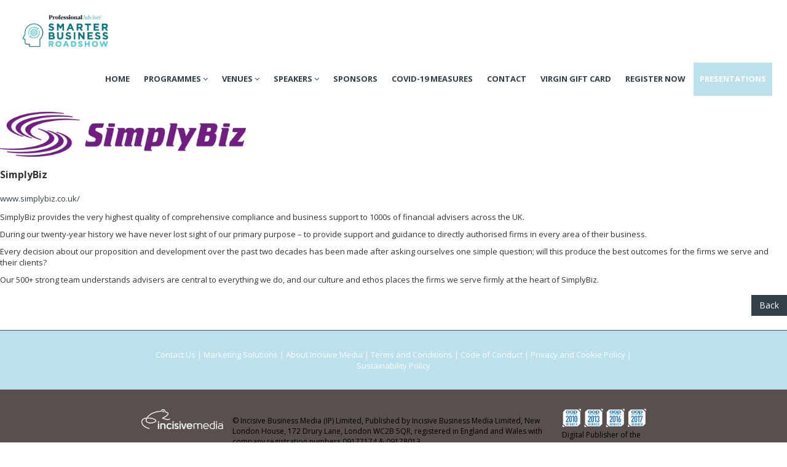

--- FILE ---
content_type: text/html; charset=utf-8
request_url: https://event.professionaladviser.com/smarterbusinessroadshow2022/en/node/organisation-simplybiz
body_size: 4902
content:
<!DOCTYPE html>
<html lang="en">
<head>
    <meta name="csrf-token" content="IjFmMmZlMTJiMmUwZmFkNjdlZGZhODhkMDkyODY2M2RmYWQ0MWM0YjEi.aXw_HA.vI6iGFFRUpCuSvw7xhfY0gXNe2g">
    <!-- Global tag (gtag.js) -->
    <script async src="https://www.googletagmanager.com/gtag/js?id=G-1N7V7FEZ9P"></script>
    <script>
        window.dataLayer = window.dataLayer || [];
        function gtag(){dataLayer.push(arguments);}
        gtag('js', new Date());
        gtag('config', 'G-X7741X451F');
        if (document.location.hostname != "evessio.com" && document.location.hostname != "testing.evessio.com") { 
            gtag('config', 'G-1N7V7FEZ9P');
            gtag('event', 'page_view', {
                'send_to': 'G-1N7V7FEZ9P',
                'Site': 'event.professionaladviser.com',
                'SiteCode': 'UVPVXG66TBXH',
                'Shortname': 'smarterbusinessroadshow2022'
            });
        }
        
    </script>
    <!-- End Global tag -->
    
    <script>
    if (document.location.hostname != "evessio.com" && document.location.hostname != "testing.evessio.com") {   
        window.ga=window.ga||function(){(ga.q=ga.q||[]).push(arguments)};ga.l=+new Date;
        
        
        ga('create', 'G-X7741X451F', 'auto', {'name': 'UVPVXG66TBXH'});
        ga('UVPVXG66TBXH.require', 'campaignLoader', {
          debug: false,
          nameParam: 'utm_campaign',
          sourceParam: 'utm_source',
          mediumParam: 'utm_medium'
        });
        ga('UVPVXG66TBXH.campaignLoader:loadCampaignFields');
        
        ga('UVPVXG66TBXH.send', 'pageview');
        }

    </script>
    <script async src='https://www.google-analytics.com/analytics.js'></script>
    
    <link rel="shortcut icon" href="https://evessio.s3.amazonaws.com/customer/ba67648a-5a8b-4d5c-9ae6-00cb5850f2f7/event/0e87484e-dc3a-47e0-bd82-875082db6217/media/PASBR22-logo-Green-Blue-TM.ico">
    <meta charset="utf-8">
    <meta http-equiv="X-UA-Compatible" content="IE=edge">
    <meta name="viewport" content="width=device-width, initial-scale=1">
    <title>Smarter Business Roadshow 2022 - Private</title>
    <meta name="description" content="Smarter Business Roadshow 2022 - Private">
    <meta name="author" content="Incisive Media">
    <meta name="web_author" content="evessio.com">
    
    <!-- OpenGraph -->
    <meta property="og:type" content="website" />
    <meta property="og:url" content="https://event.professionaladviser.com/smarterbusinessroadshow2022/en/page/0573300d-2dd2-4b24-9982-832afbe47ae4">
    <meta property="og:title" content="Smarter Business Roadshow 2022 - Private"/>

    <!-- Twitter -->
    <meta name="twitter:card" content="summary" />
    <meta name="twitter:url" content="https://event.professionaladviser.com/smarterbusinessroadshow2022/en/page/0573300d-2dd2-4b24-9982-832afbe47ae4">
    <meta name="twitter:title" content="Smarter Business Roadshow 2022 - Private"/>

    <!-- Google -->
    <meta itemprop="name" content="Smarter Business Roadshow 2022 - Private">
    
    
	<link rel="stylesheet" href="https://evessio.s3.amazonaws.com/themes/common/css/07a52e9d-4eac-11e6-9f55-02e20ded9c43.css?cb=4505e1">
	<link rel="stylesheet" href="https://evessio.s3.amazonaws.com/themes/common/css/0e4078bf-8ab2-4da4-b7b2-d05bf7e9134a.css?cb=ec3bb5">
	<link rel="stylesheet" href="https://use.fontawesome.com/bb7b124a93.css">
	<link rel="stylesheet" href="https://evessio.s3.amazonaws.com/themes/common/css/cc0dcd28-2824-11e6-9d2a-0aadef5f2b3b.css?cb=d44b87">
	<link rel="stylesheet" href="https://evessio.s3.amazonaws.com/themes/common/css/62b7349a-8193-404d-9989-457462bd9778.css?cb=99e04a">
	<link rel="stylesheet" href="https://evessio.s3.amazonaws.com/themes/common/css/440e9244-a513-44bc-973b-37c5d82718b1.css?cb=996a7b">
	<link rel="stylesheet" href="https://evessio.s3.amazonaws.com/themes/common/css/b299a51f-9c5c-4bdd-891a-beab65667fcd.css?cb=">
	<link rel="stylesheet" href="https://evessio.s3.amazonaws.com/customer/ba67648a-5a8b-4d5c-9ae6-00cb5850f2f7/event/0e87484e-dc3a-47e0-bd82-875082db6217/css/e130710d-3fab-47cf-8585-81594609bfff.css?cb=949b15">

    <!-- HTML5 Shim and Respond.js IE8 support of HTML5 elements and media queries -->
    <!--[if lt IE 9]>
    <script src="https://evessio.s3.amazonaws.com/themes/common/js/0472183c-2835-4b10-9eac-99f310d6d641.js"></script>
    <![endif]-->
	
    <script type="text/javascript" src="https://evessio.s3.amazonaws.com/themes/common/js/5ca0b0a5-4a13-4b67-bbef-4907d6f97323.js?cb=4f2525"></script>
    <script type="text/javascript" src="https://evessio.s3.amazonaws.com/themes/common/js/5714205e-18e9-44c7-ab10-e817ff5c7a53.js?cb=0a497d"></script>
    <script type="text/javascript" src="https://evessio.s3.amazonaws.com/themes/common/js/21b4d0a1-3a32-40b8-ae88-6a10b0c8dc28.js?cb=5869c9"></script>
    <script type="text/javascript" src="https://evessio.s3.amazonaws.com/themes/common/js/07a381b3-4eac-11e6-9f55-02e20ded9c43.js?cb=2c39d4"></script>
    <script type="text/javascript" src="https://evessio.s3.amazonaws.com/themes/common/js/453bb573-ae94-4e50-a1eb-834d7334a732.js?cb=23d73c"></script>
    <script type="text/javascript" src="https://evessio.s3.amazonaws.com/themes/common/js/07a5d3d8-4eac-11e6-9f55-02e20ded9c43.js?cb=f600d2"></script>
    <script type="text/javascript" src="https://evessio.s3.amazonaws.com/themes/common/js/e6ab846d-5cbb-4470-8a46-ac08657f8d32.js?cb=8e67ef"></script>
    
    
    
    <script type="text/javascript" src="https://evessio.s3.amazonaws.com/themes/common/js/c69f2c72-46e3-427b-975f-2f959f55879f.js?cb=278dc5"></script>
    <!-- Evessio - Essence 1.1.1 -->
	
	<meta name="robots" content="index, follow"> 
</head>

<body data-products-count='0'  data-test-mode='false'  data-cookie='{}' data-is-user-authorized='False' data-turn-off-test-mod-href =''>
    
<header id="header">
    <div class="header-cta">
         
          
        <div class="animatedParent">
            <div class="row ">
                
                    <div class="col-md-12">
                        
                            <div id="menu-83104f9f-76c5-47a2-87e4-ea530b8ff512" class="ev-horizontal-menu-anchor  no-anchor body-bg-bg clearfix">
    
    <a href="../page/home"><div class="ev-menu-logo position-left"><img src="https://evessio.s3.amazonaws.com/customer/ba67648a-5a8b-4d5c-9ae6-00cb5850f2f7/event/0e87484e-dc3a-47e0-bd82-875082db6217/media/83104f9f-node_PASBR22-W580x120-01_Large.jpg"  alt=""/></div></a>
    
    <div class="ev-menu text-right  horizontal-menu ">
        <div class="burger-button body-bg-bg color-primary"><i class="fa fa-bars fa-1x"></i></div> 
        <ul class="menus-list">
            
            
            <li><a href="../page/home" class="body-bg-bg color-primary" style="padding: 10px 10px;">Home </a>
            
            </li>
            
            <li><a href="../page/programme" class="body-bg-bg color-primary" style="padding: 10px 10px;">Programmes  <i class="fa fa-angle-down"></i></a>
            
            <ul>
                
                <li class="body-bg-bg"><a href="../page/harrogate" class="color-primary" style="padding: 10px;">Harrogate</a>
                
                </li>
                
                <li class="body-bg-bg"><a href="../page/warrington" class="color-primary" style="padding: 10px;">Warrington</a>
                
                </li>
                
                <li class="body-bg-bg"><a href="../page/birmingham" class="color-primary" style="padding: 10px;">Birmingham</a>
                
                </li>
                
                <li class="body-bg-bg"><a href="../page/bristol" class="color-primary" style="padding: 10px;">Bristol</a>
                
                </li>
                
                <li class="body-bg-bg"><a href="../page/london" class="color-primary" style="padding: 10px;">London</a>
                
                </li>
                
            </ul>
            
            </li>
            
            <li><a href="../page/venue-birmingham" class="body-bg-bg color-primary" style="padding: 10px 10px;">Venues  <i class="fa fa-angle-down"></i></a>
            
            <ul>
                
                <li class="body-bg-bg"><a href="../page/venue-harrogate" class="color-primary" style="padding: 10px;">Harrogate</a>
                
                </li>
                
                <li class="body-bg-bg"><a href="../page/venue-warrington" class="color-primary" style="padding: 10px;">Warrington</a>
                
                </li>
                
                <li class="body-bg-bg"><a href="../page/venue-birmingham" class="color-primary" style="padding: 10px;">Birmingham</a>
                
                </li>
                
                <li class="body-bg-bg"><a href="../page/venue-bristol" class="color-primary" style="padding: 10px;">Bristol</a>
                
                </li>
                
                <li class="body-bg-bg"><a href="../page/venue-london" class="color-primary" style="padding: 10px;">London</a>
                
                </li>
                
            </ul>
            
            </li>
            
            <li><a href="" class="body-bg-bg color-primary" style="padding: 10px 10px;">Speakers  <i class="fa fa-angle-down"></i></a>
            
            <ul>
                
                <li class="body-bg-bg"><a href="../page/speakers-videos" class="color-primary" style="padding: 10px;">Meet our speakers</a>
                
                </li>
                
            </ul>
            
            </li>
            
            <li><a href="../page/sponsors" class="body-bg-bg color-primary" style="padding: 10px 10px;">Sponsors </a>
            
            </li>
            
            <li><a href="../page/covid-19-measures" class="body-bg-bg color-primary" style="padding: 10px 10px;">Covid-19 Measures </a>
            
            </li>
            
            <li><a href="../page/contact" class="body-bg-bg color-primary" style="padding: 10px 10px;">Contact </a>
            
            </li>
            
            <li><a href="../page/virginprizedraw" class="body-bg-bg color-primary" style="padding: 10px 10px;">Virgin Gift Card </a>
            
            </li>
            
            <li><a href="../page/tickets" class="body-bg-bg color-primary" style="padding: 10px 10px;">REGISTER NOW </a>
            
            </li>
            
            <li><a href="../page/sbr-presentations" class="body-bg-bg color-primary" style="padding: 10px 10px;">Presentations </a>
            
            </li>
            
        </ul>
        <!-- LANGUAGE SWITCHER -->
        
    </div>
</div>
<div class="ev-social-link-list  " id="social-list-7040d27c-1c89-4974-af76-95070de26cbc">
    
    
    
</div>

                        
                    </div>
                
    			<div class="clearfix"></div>
            </div>
        </div>
          
         
    </div>
</header>

<div id="main-content">
     
          
    <section>
        <div class="row ">
            
                <div class="col-md-12">
                    
<page-body>
                         
                          
                        <div class="animatedParent">
                            <div class="row " >
                            
                                <div class="col-md-12">
                                    















	
        

	
        

	
        

	
        

	
        

	
        

	
        

	
        

	
        

	
        

	
        


<div class="ev-sponsor-profile regular" id="sponsor-profile-713ccc75-016b-5ea8-4b12-44761852a4a4">

    
    
    <!-- REGULAR profile -->
    
    <div class="sponsor-logo profile-field">
        
        <a class="sponsor-url" href="https://www.simplybiz.co.uk/" data-info="SimplyBiz" rel="nofollow" target="_blank"><img src="https://evessio.s3.amazonaws.com/customer/ba67648a-5a8b-4d5c-9ae6-00cb5850f2f7/event/0e87484e-dc3a-47e0-bd82-875082db6217/media/713ccc75-profile_SimplyBiz_Logo_Large.png" /></a>
        
    </div>
    
    <div class="sponsor-info">
        <div class="sponsor-name profile-field">SimplyBiz</div>
        
        
        <div class="profile-field">
            <a class="sponsor-url" href="https://www.simplybiz.co.uk/" data-info="SimplyBiz" rel="nofollow" target="_blank">www.simplybiz.co.uk/</a>
        </div>
        
        
        
        <div class="sponsor-description profile-field">
            <p>SimplyBiz provides the very highest quality of comprehensive compliance and business support to 1000s of financial advisers across the UK.</p>

<p>During our twenty-year history we have never lost sight of our primary purpose – to provide support and guidance to directly authorised firms in every area of their business.</p>

<p>Every decision about our proposition and development over the past two decades has been made after asking ourselves one simple question; will this produce the best outcomes for the firms we serve and their clients? </p>

<p>Our 500+ strong team understands advisers are central to everything we do, and our culture and ethos places the firms we serve firmly at the heart of SimplyBiz.</p>
        </div>
    
        
    
        
    
        

        
        
        
        
        
        
        <div class="backnav clearfix">
            <a class="btn btn-primary pull-right" href="javascript:history.go(-1);">Back</a>
        </div>
        
    </div>
    
    
    <!-- end profile type switch -->
</div>
                                </div>
                            
                            </div>
                        </div>
                          
         
</page-body>
                    
                </div>
            
			<div class="clearfix"></div>
        </div>
    </section>
      
          
          
    <section>
        <div class="row ">
            
                <div class="col-md-12">
                    
                        
                    
                </div>
            
			<div class="clearfix"></div>
        </div>
    </section>
      
          
          
    <section>
        <div class="row ">
            
                <div class="col-md-12">
                    
                        
                    
                </div>
            
			<div class="clearfix"></div>
        </div>
    </section>
      
          
          
    <section>
        <div class="row ">
            
                <div class="col-md-12">
                    
                        
                    
                </div>
            
			<div class="clearfix"></div>
        </div>
    </section>
      
         
</div>

<footer id="footer">
     
          
    <div class="row ">
        
            <div class="col-md-12">
                
                    
                
            </div>
        
    </div>
      
          
          
    <div class="row background-secondary">
        
            <div class="col-md-2">
                
                    
                
            </div>
        
            <div class="col-md-8">
                
                    <div class="ev-general-content group-wrapper " id="general-f64bf5c2-c6e3-47c5-9cae-5a7eedfbe648">
    
    <div class="content-body ct-desc"><div style="text-align: center;">
	<a href="https://www.professionaladviser.com/static/contact-us" style="color: rgb(255, 255, 255);">Contact Us</a>
	|
	<a href="http://wmfsmarketingsolutions.incisivemedia.com/" style="color: rgb(255, 255, 255);">Marketing Solutions</a>
	|
	<a href="http://www.incisivemedia.com/our-story/" target="_blank" style="color: rgb(255, 255, 255);">About Incisive Media</a>
	|
	<a href="http://www.incisivemedia.com/terms-and-conditions/" target="_blank" style="color: rgb(255, 255, 255);">Terms and Conditions</a>
	|
<a href="https://www.incisivemedia.com/code-of-conduct-for-incisive-media-events/" target="_blank"><font color="#ffffff">Code of Conduct</font></a> | 	<a href="http://www.incisivemedia.com/privacy-policy/" target="_blank" style="color: rgb(255, 255, 255);">Privacy and Cookie Policy</a>
	|
	<a href="https://www.incisivemedia.com/our-news/incisive-media-unveils-mission-create-sustainable-event-business" target="_blank" style="color: rgb(255, 255, 255);">Sustainability Policy</a>
</div>
</div>
</div>
                
            </div>
        
            <div class="col-md-2">
                
                    
                
            </div>
        
    </div>
      
          
          
    <div class="row ">
        
            <div class="col-md-2">
                
                    
                
            </div>
        
            <div class="col-md-8">
                
                    <div class="ev-general-content group-wrapper " id="general-5d5e1175-343a-4600-9f97-12349e359d0d">
    
    <div class="content-body ct-desc"><div class="row">	<div class="col-md-2">		<img src="https://evessio.s3.amazonaws.com/customer/ba67648a-5a8b-4d5c-9ae6-00cb5850f2f7/event/217d6df9-6e5f-450e-a030-1d6b326ae0c0/media/General_Content/b444311a-node_IM22-logo-WHT-HR-TM-01_Medium.png" style="width: 200px;">	</div>	<div class="col-md-8" style="color: #000000; font-size: 12px; padding: 12px;">© Incisive Business Media (IP) Limited, Published by Incisive Business Media Limited, New London House, 172 Drury Lane, London WC2B 5QR, registered in England and Wales with company registration numbers 09177174 &amp; 09178013</div>	<div class="col-md-2">		<img src="https://evessio.s3.amazonaws.com/customer/ba67648a-5a8b-4d5c-9ae6-00cb5850f2f7/event/28ffb7a2-5649-4186-9edb-cc4f5062cd7e/media/General_Content/3b12cbec-node_aop-logos-wc.svg" style="width: 200px;">		<a href="http://www.incisivemedia.com/accreditations" style="color: #000000; font-size: 12px;" target="_blank">			<br>			Digital Publisher of the Year			<br>			2010,2013,2016 &amp; 2017		</a>	</div>	</div></div>
</div>
                
            </div>
        
            <div class="col-md-2">
                
                    
                
            </div>
        
    </div>
      
                     
</footer>

    
<script type="text/javascript" src="https://maps.googleapis.com/maps/api/js?callback=googleMapsCallback&key=AIzaSyBaRgbnzMy4cEMm5e2h7pyryfYav7ComTo"></script>
<script type="text/javascript" src="https://evessio.s3.amazonaws.com/themes/common/js/6fede701-beea-42a6-bb29-38a962ccbbd1.js?cb=a14c03"></script>
<script type="text/javascript" src="https://evessio.s3.amazonaws.com/themes/common/js/32627606-2b7a-4d03-b9c3-0f84a0e05f33.js?cb="></script>
<script type="text/javascript" src="https://www.google.com/recaptcha/api.js?onload=CaptchaCallback&render=explicit"></script>
<script type="text/javascript" src="https://evessio.s3.amazonaws.com/themes/common/js/e9ab402a-0459-43cb-a46b-4ed9445ae6c0.js?cb="></script>
<script type="text/javascript" src="https://evessio.s3.amazonaws.com/themes/common/js/b1baacf9-9f4d-4978-8aab-530e9240e6b7.js?cb=410669"></script>
<script type="text/javascript" src="https://evessio.s3.amazonaws.com/themes/e6870183-8908-4c4c-8da2-8c4c4fe957d1/js/fe743184-863c-4a81-9dbd-b73d51dc7957.js?cb=697cdd"></script>
<script type="text/javascript" src="https://evessio.s3.amazonaws.com/themes/common/js/6fb37a28-4d1f-4808-a9be-534fca54b185.js?cb=1b3012"></script>



<script type="text/javascript" src="https://evessio.s3.amazonaws.com/customer/ba67648a-5a8b-4d5c-9ae6-00cb5850f2f7/event/0e87484e-dc3a-47e0-bd82-875082db6217/js/665ec543-73e5-4e59-ac65-6e39c5324e16.js?cb="></script>


</body>
</html>

--- FILE ---
content_type: text/css
request_url: https://evessio.s3.amazonaws.com/themes/common/css/b299a51f-9c5c-4bdd-891a-beab65667fcd.css?cb=
body_size: 629
content:
#cookie-bar {background:#111111; height:auto; line-height:24px; color:#eeeeee; text-align:center; padding:3px 15% 0 15%; z-index:999;}
#cookie-bar.fixed {position:fixed; top:0; left:0; width:100%;}
#cookie-bar.fixed.bottom {bottom:0; top:auto;}
#cookie-bar p {margin:0; padding:0;}
#cookie-bar button {color:#ffffff; display:inline-block; border-radius:3px; text-decoration:none; padding:0 6px; margin-left:8px; margin: 0 10px 0 10px}
#cookie-bar .cb-enable {background:#007700;}
#cookie-bar .cb-enable:hover {background:#009900;}
#cookie-bar .cb-disable {background:#990000;}
#cookie-bar .cb-disable:hover {background:#bb0000;}
